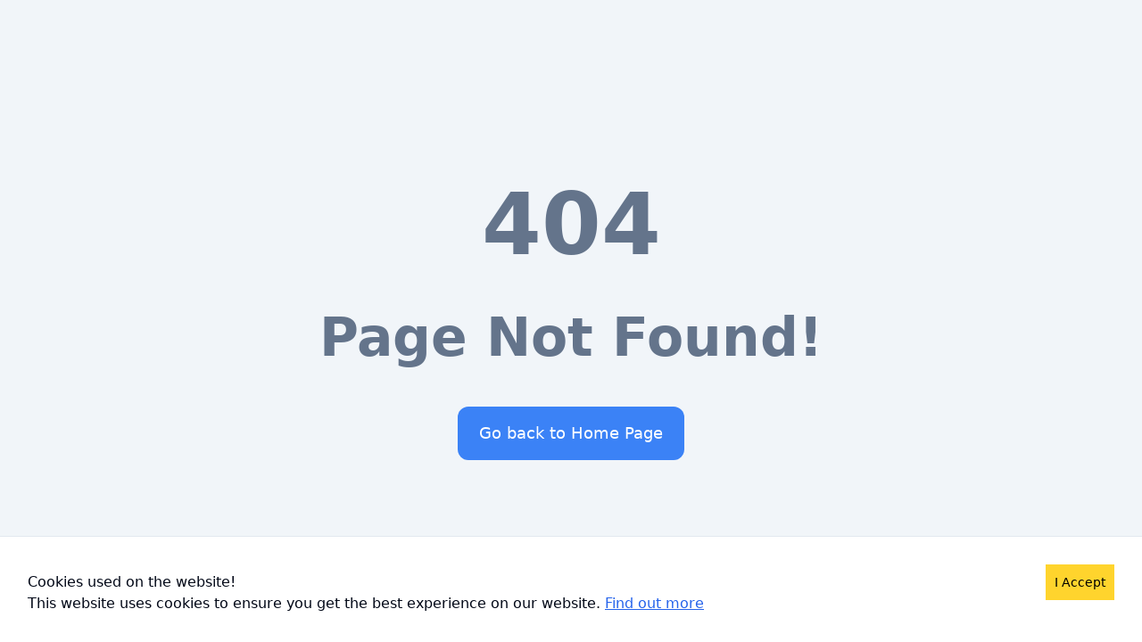

--- FILE ---
content_type: text/css
request_url: https://worldwideadverts.info/cookies.css
body_size: 805
content:
.cc-window {
    opacity: 1;
    transition: opacity 1s ease;
}
.cc-window.cc-invisible {
    opacity: 0;
}
.cc-grower {
    max-height: 0;
    overflow: hidden;
    transition: max-height 1s;
}
.cc-link {
    text-decoration: underline;
}
.cc-window {
    position: fixed;
    overflow: hidden;
    box-sizing: border-box;
    font-family: 'Roboto', sans-serif;
    font-weight: 400;
    font-size: 16px;
    line-height: 1.5em;
    display: -ms-flexbox;
    display: flex;
    -ms-flex-wrap: nowrap;
    flex-wrap: nowrap;
    z-index: 9999;
    /*background-image:url('../../assets/cookies/transpblack75.png');*/
}
.cc-space {
    line-height: 0.5em;
}
.cc-window span {
	text-align:left;
}
.cc-window.cc-static {
    position: static;
}
.cc-window.cc-floating {
    padding: 2em;
    max-width: 24em;
    -ms-flex-direction: column;
    flex-direction: column;
}
.cc-window.cc-banner {
    padding: 1em 1.8em;
    width: 100%;
    -ms-flex-direction: row;
    flex-direction: row;
}
.cc-header {
    font-size: 18px;
    font-weight: 700;
}
.cc-btn, .cc-close, .cc-link {
    cursor: pointer;
}
.cc-link {
    opacity: .8;
    display: inline-block;
    padding: .2em;
}
.cc-link:hover {
    opacity: 1;
}
.cc-link:active, .cc-link:visited {
    color: initial;
}
.cc-btn {
    display: block;
    padding: .4em .8em;
    font-size: 16px;
    font-weight: 700;
    border: 0px;
    border-style: solid;
    text-align: center !important;
    white-space: nowrap;
    width: 40px;
    border-radius: 10px;
}
.cc-banner .cc-btn:last-child {
    min-width: 140px;
}
.cc-highlight .cc-btn:first-child {
    background-color: transparent;
    border-color: transparent;
}
.cc-highlight .cc-btn:first-child:focus, .cc-highlight .cc-btn:first-child:hover {
    background-color: transparent;
    text-decoration: underline;
}
.cc-close {
    display: block;
    position: absolute;
    top: .5em;
    right: .5em;
    font-size: 1.6em;
    opacity: .9;
    line-height: .75;
}
.cc-close:focus, .cc-close:hover {
    opacity: 1;
}
.cc-top {
    top: 1em;
}
.cc-left {
    left: 1em;
}
.cc-right {
    right: 1em;
}
.cc-bottom {
    bottom: 1em;
}
.cc-floating>.cc-link {
    margin-bottom: 1em;
}
.cc-floating .cc-message {
    display: block;
    margin-bottom: 1em;
}
.cc-window.cc-floating .cc-compliance {
    -ms-flex: 1;
    flex: 1;
}
.cc-window.cc-banner {
    -ms-flex-align: center;
    align-items: center;
}
.cc-banner.cc-top {
    left: 0;
    right: 0;
    top: 0;
}
.cc-banner.cc-bottom {
    left: 0;
    right: 0;
    bottom: 0;
}
.cc-banner .cc-message {
    -ms-flex: 1;
    flex: 1;
}
.cc-compliance {
    display: -ms-flexbox;
    display: flex;
    -ms-flex-align: center;
    align-items: center;
    -ms-flex-line-pack: justify;
    align-content: space-between;
}
.cc-compliance>.cc-btn {
    -ms-flex: 1;
    flex: 1;
}
.cc-btn+.cc-btn {
    margin-left: .5em;
}
@media print {
    .cc-window {
    display: none;
}
}@media screen and (max-width:900px) {
    .cc-btn {
    white-space: normal;
}
}@media screen and (max-width:414px) and (orientation:portrait), screen and (max-width:736px) and (orientation:landscape) {
    .cc-window.cc-top {
    top: 0;
}
.cc-window.cc-bottom {
    bottom: 0;
}
.cc-window.cc-banner, .cc-window.cc-left, .cc-window.cc-right {
    left: 0;
    right: 0;
}
.cc-window.cc-banner {
    -ms-flex-direction: column;
    flex-direction: column;
}
.cc-window.cc-banner .cc-compliance {
    -ms-flex: 1;
    flex: 1;
}
.cc-window.cc-floating {
    max-width: none;
}
.cc-window .cc-message {
    margin-bottom: 1em;
}
.cc-window.cc-banner {
    -ms-flex-align: unset;
    align-items: unset;
}
}
.cc-floating.cc-theme-classic {
    padding: 1.2em;
    border-radius: 5px;
}
.cc-floating.cc-type-info.cc-theme-classic .cc-compliance {
    text-align: center;
    display: inline;
    -ms-flex: none;
    flex: none;
}
.cc-theme-classic .cc-btn {
    border-radius: 5px;
}
.cc-theme-classic .cc-btn:last-child {
    min-width: 140px;
}
.cc-floating.cc-type-info.cc-theme-classic .cc-btn {
    display: inline-block;
}